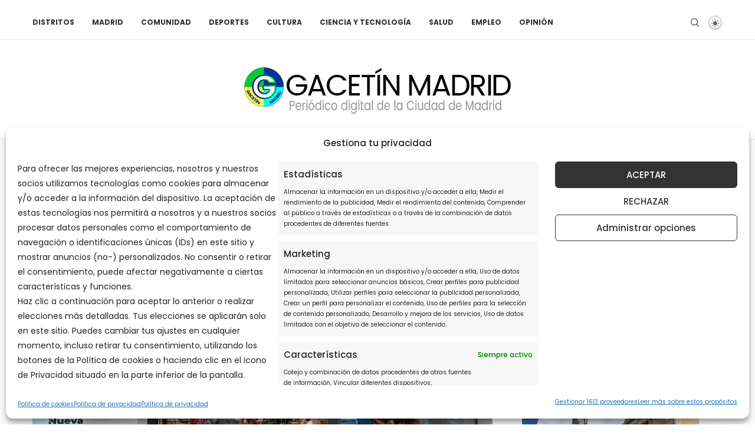

--- FILE ---
content_type: application/javascript; charset=utf-8
request_url: https://fundingchoicesmessages.google.com/f/AGSKWxWbYdDsu02KuFNMQQ_g2uhqWkVtKA38IJq6F-b3CAEfN8xADuqUBC1QXnax0gfQ43R4TAHrJmDqCM7wevJ4DoYk6K6z7sLYfjeHKjcDYTjwxtrpaXMw9rADlNC5HjZC53nyu-HEtnlRxppbYNLg6RIq6CqjLHAZcy4X7z3P5K2CfEIgVxnUrwYcLEOY/__80x468./adbucket./adblock-detector./bbad9./ads.jplayer.
body_size: -1293
content:
window['f9058748-b3b0-430e-af98-3b943d118d45'] = true;